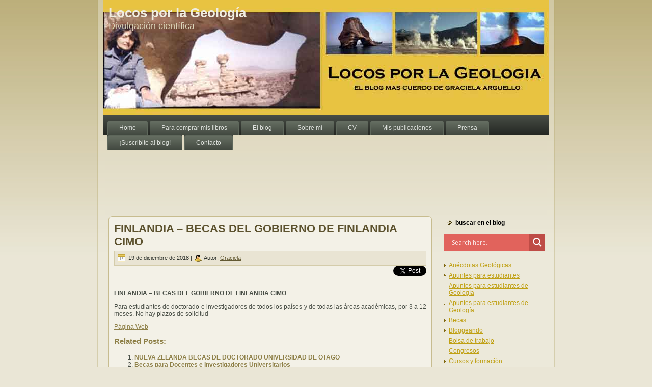

--- FILE ---
content_type: text/html; charset=UTF-8
request_url: https://www.locosporlageologia.com.ar/finlandia-becas-del-gobierno-de-finlandia-cimo/
body_size: 21506
content:
<!DOCTYPE html PUBLIC "-//W3C//DTD XHTML 1.0 Transitional//EN" "http://www.w3.org/TR/xhtml1/DTD/xhtml1-transitional.dtd">
<html xmlns="http://www.w3.org/1999/xhtml" xmlns:og="http://opengraphprotocol.org/schema/" xmlns:fb="http://www.facebook.com/2008/fbml" lang="es">
<head profile="http://gmpg.org/xfn/11">
<meta http-equiv="Content-Type" content="text/html; charset=UTF-8" />
<meta http-equiv="X-UA-Compatible" content="IE=EmulateIE7" />
<title>Locos por la Geología  &raquo; FINLANDIA &#8211; BECAS DEL GOBIERNO DE FINLANDIA CIMO</title>
<script type="text/javascript" src="https://www.locosporlageologia.com.ar/wp-content/themes/homecinema/script.js"></script>
<link rel="stylesheet" href="https://www.locosporlageologia.com.ar/wp-content/themes/homecinema/style.css" type="text/css" media="screen" />
<!--[if IE 6]><link rel="stylesheet" href="https://www.locosporlageologia.com.ar/wp-content/themes/homecinema/style.ie6.css" type="text/css" media="screen" /><![endif]-->
<link rel="alternate" type="application/rss+xml" title="Canal RSS de Locos por la Geología" href="https://www.locosporlageologia.com.ar/feed/" />
<link rel="alternate" type="application/atom+xml" title="Canal Atom de Locos por la Geología" href="https://www.locosporlageologia.com.ar/feed/atom/" /> 

<link rel="pingback" href="https://www.locosporlageologia.com.ar/xmlrpc.php" />
<meta name='robots' content='max-image-preview:large' />
<link rel="alternate" type="application/rss+xml" title="Locos por la Geología &raquo; Comentario FINLANDIA &#8211; BECAS DEL GOBIERNO DE FINLANDIA CIMO del feed" href="https://www.locosporlageologia.com.ar/finlandia-becas-del-gobierno-de-finlandia-cimo/feed/" />
<script type="text/javascript">
/* <![CDATA[ */
window._wpemojiSettings = {"baseUrl":"https:\/\/s.w.org\/images\/core\/emoji\/15.0.3\/72x72\/","ext":".png","svgUrl":"https:\/\/s.w.org\/images\/core\/emoji\/15.0.3\/svg\/","svgExt":".svg","source":{"concatemoji":"https:\/\/www.locosporlageologia.com.ar\/wp-includes\/js\/wp-emoji-release.min.js?ver=6.5.7"}};
/*! This file is auto-generated */
!function(i,n){var o,s,e;function c(e){try{var t={supportTests:e,timestamp:(new Date).valueOf()};sessionStorage.setItem(o,JSON.stringify(t))}catch(e){}}function p(e,t,n){e.clearRect(0,0,e.canvas.width,e.canvas.height),e.fillText(t,0,0);var t=new Uint32Array(e.getImageData(0,0,e.canvas.width,e.canvas.height).data),r=(e.clearRect(0,0,e.canvas.width,e.canvas.height),e.fillText(n,0,0),new Uint32Array(e.getImageData(0,0,e.canvas.width,e.canvas.height).data));return t.every(function(e,t){return e===r[t]})}function u(e,t,n){switch(t){case"flag":return n(e,"\ud83c\udff3\ufe0f\u200d\u26a7\ufe0f","\ud83c\udff3\ufe0f\u200b\u26a7\ufe0f")?!1:!n(e,"\ud83c\uddfa\ud83c\uddf3","\ud83c\uddfa\u200b\ud83c\uddf3")&&!n(e,"\ud83c\udff4\udb40\udc67\udb40\udc62\udb40\udc65\udb40\udc6e\udb40\udc67\udb40\udc7f","\ud83c\udff4\u200b\udb40\udc67\u200b\udb40\udc62\u200b\udb40\udc65\u200b\udb40\udc6e\u200b\udb40\udc67\u200b\udb40\udc7f");case"emoji":return!n(e,"\ud83d\udc26\u200d\u2b1b","\ud83d\udc26\u200b\u2b1b")}return!1}function f(e,t,n){var r="undefined"!=typeof WorkerGlobalScope&&self instanceof WorkerGlobalScope?new OffscreenCanvas(300,150):i.createElement("canvas"),a=r.getContext("2d",{willReadFrequently:!0}),o=(a.textBaseline="top",a.font="600 32px Arial",{});return e.forEach(function(e){o[e]=t(a,e,n)}),o}function t(e){var t=i.createElement("script");t.src=e,t.defer=!0,i.head.appendChild(t)}"undefined"!=typeof Promise&&(o="wpEmojiSettingsSupports",s=["flag","emoji"],n.supports={everything:!0,everythingExceptFlag:!0},e=new Promise(function(e){i.addEventListener("DOMContentLoaded",e,{once:!0})}),new Promise(function(t){var n=function(){try{var e=JSON.parse(sessionStorage.getItem(o));if("object"==typeof e&&"number"==typeof e.timestamp&&(new Date).valueOf()<e.timestamp+604800&&"object"==typeof e.supportTests)return e.supportTests}catch(e){}return null}();if(!n){if("undefined"!=typeof Worker&&"undefined"!=typeof OffscreenCanvas&&"undefined"!=typeof URL&&URL.createObjectURL&&"undefined"!=typeof Blob)try{var e="postMessage("+f.toString()+"("+[JSON.stringify(s),u.toString(),p.toString()].join(",")+"));",r=new Blob([e],{type:"text/javascript"}),a=new Worker(URL.createObjectURL(r),{name:"wpTestEmojiSupports"});return void(a.onmessage=function(e){c(n=e.data),a.terminate(),t(n)})}catch(e){}c(n=f(s,u,p))}t(n)}).then(function(e){for(var t in e)n.supports[t]=e[t],n.supports.everything=n.supports.everything&&n.supports[t],"flag"!==t&&(n.supports.everythingExceptFlag=n.supports.everythingExceptFlag&&n.supports[t]);n.supports.everythingExceptFlag=n.supports.everythingExceptFlag&&!n.supports.flag,n.DOMReady=!1,n.readyCallback=function(){n.DOMReady=!0}}).then(function(){return e}).then(function(){var e;n.supports.everything||(n.readyCallback(),(e=n.source||{}).concatemoji?t(e.concatemoji):e.wpemoji&&e.twemoji&&(t(e.twemoji),t(e.wpemoji)))}))}((window,document),window._wpemojiSettings);
/* ]]> */
</script>

<style id='wp-emoji-styles-inline-css' type='text/css'>

	img.wp-smiley, img.emoji {
		display: inline !important;
		border: none !important;
		box-shadow: none !important;
		height: 1em !important;
		width: 1em !important;
		margin: 0 0.07em !important;
		vertical-align: -0.1em !important;
		background: none !important;
		padding: 0 !important;
	}
</style>
<link rel='stylesheet' id='wp-block-library-css' href='https://www.locosporlageologia.com.ar/wp-includes/css/dist/block-library/style.min.css?ver=6.5.7' type='text/css' media='all' />
<style id='classic-theme-styles-inline-css' type='text/css'>
/*! This file is auto-generated */
.wp-block-button__link{color:#fff;background-color:#32373c;border-radius:9999px;box-shadow:none;text-decoration:none;padding:calc(.667em + 2px) calc(1.333em + 2px);font-size:1.125em}.wp-block-file__button{background:#32373c;color:#fff;text-decoration:none}
</style>
<style id='global-styles-inline-css' type='text/css'>
body{--wp--preset--color--black: #000000;--wp--preset--color--cyan-bluish-gray: #abb8c3;--wp--preset--color--white: #ffffff;--wp--preset--color--pale-pink: #f78da7;--wp--preset--color--vivid-red: #cf2e2e;--wp--preset--color--luminous-vivid-orange: #ff6900;--wp--preset--color--luminous-vivid-amber: #fcb900;--wp--preset--color--light-green-cyan: #7bdcb5;--wp--preset--color--vivid-green-cyan: #00d084;--wp--preset--color--pale-cyan-blue: #8ed1fc;--wp--preset--color--vivid-cyan-blue: #0693e3;--wp--preset--color--vivid-purple: #9b51e0;--wp--preset--gradient--vivid-cyan-blue-to-vivid-purple: linear-gradient(135deg,rgba(6,147,227,1) 0%,rgb(155,81,224) 100%);--wp--preset--gradient--light-green-cyan-to-vivid-green-cyan: linear-gradient(135deg,rgb(122,220,180) 0%,rgb(0,208,130) 100%);--wp--preset--gradient--luminous-vivid-amber-to-luminous-vivid-orange: linear-gradient(135deg,rgba(252,185,0,1) 0%,rgba(255,105,0,1) 100%);--wp--preset--gradient--luminous-vivid-orange-to-vivid-red: linear-gradient(135deg,rgba(255,105,0,1) 0%,rgb(207,46,46) 100%);--wp--preset--gradient--very-light-gray-to-cyan-bluish-gray: linear-gradient(135deg,rgb(238,238,238) 0%,rgb(169,184,195) 100%);--wp--preset--gradient--cool-to-warm-spectrum: linear-gradient(135deg,rgb(74,234,220) 0%,rgb(151,120,209) 20%,rgb(207,42,186) 40%,rgb(238,44,130) 60%,rgb(251,105,98) 80%,rgb(254,248,76) 100%);--wp--preset--gradient--blush-light-purple: linear-gradient(135deg,rgb(255,206,236) 0%,rgb(152,150,240) 100%);--wp--preset--gradient--blush-bordeaux: linear-gradient(135deg,rgb(254,205,165) 0%,rgb(254,45,45) 50%,rgb(107,0,62) 100%);--wp--preset--gradient--luminous-dusk: linear-gradient(135deg,rgb(255,203,112) 0%,rgb(199,81,192) 50%,rgb(65,88,208) 100%);--wp--preset--gradient--pale-ocean: linear-gradient(135deg,rgb(255,245,203) 0%,rgb(182,227,212) 50%,rgb(51,167,181) 100%);--wp--preset--gradient--electric-grass: linear-gradient(135deg,rgb(202,248,128) 0%,rgb(113,206,126) 100%);--wp--preset--gradient--midnight: linear-gradient(135deg,rgb(2,3,129) 0%,rgb(40,116,252) 100%);--wp--preset--font-size--small: 13px;--wp--preset--font-size--medium: 20px;--wp--preset--font-size--large: 36px;--wp--preset--font-size--x-large: 42px;--wp--preset--spacing--20: 0.44rem;--wp--preset--spacing--30: 0.67rem;--wp--preset--spacing--40: 1rem;--wp--preset--spacing--50: 1.5rem;--wp--preset--spacing--60: 2.25rem;--wp--preset--spacing--70: 3.38rem;--wp--preset--spacing--80: 5.06rem;--wp--preset--shadow--natural: 6px 6px 9px rgba(0, 0, 0, 0.2);--wp--preset--shadow--deep: 12px 12px 50px rgba(0, 0, 0, 0.4);--wp--preset--shadow--sharp: 6px 6px 0px rgba(0, 0, 0, 0.2);--wp--preset--shadow--outlined: 6px 6px 0px -3px rgba(255, 255, 255, 1), 6px 6px rgba(0, 0, 0, 1);--wp--preset--shadow--crisp: 6px 6px 0px rgba(0, 0, 0, 1);}:where(.is-layout-flex){gap: 0.5em;}:where(.is-layout-grid){gap: 0.5em;}body .is-layout-flex{display: flex;}body .is-layout-flex{flex-wrap: wrap;align-items: center;}body .is-layout-flex > *{margin: 0;}body .is-layout-grid{display: grid;}body .is-layout-grid > *{margin: 0;}:where(.wp-block-columns.is-layout-flex){gap: 2em;}:where(.wp-block-columns.is-layout-grid){gap: 2em;}:where(.wp-block-post-template.is-layout-flex){gap: 1.25em;}:where(.wp-block-post-template.is-layout-grid){gap: 1.25em;}.has-black-color{color: var(--wp--preset--color--black) !important;}.has-cyan-bluish-gray-color{color: var(--wp--preset--color--cyan-bluish-gray) !important;}.has-white-color{color: var(--wp--preset--color--white) !important;}.has-pale-pink-color{color: var(--wp--preset--color--pale-pink) !important;}.has-vivid-red-color{color: var(--wp--preset--color--vivid-red) !important;}.has-luminous-vivid-orange-color{color: var(--wp--preset--color--luminous-vivid-orange) !important;}.has-luminous-vivid-amber-color{color: var(--wp--preset--color--luminous-vivid-amber) !important;}.has-light-green-cyan-color{color: var(--wp--preset--color--light-green-cyan) !important;}.has-vivid-green-cyan-color{color: var(--wp--preset--color--vivid-green-cyan) !important;}.has-pale-cyan-blue-color{color: var(--wp--preset--color--pale-cyan-blue) !important;}.has-vivid-cyan-blue-color{color: var(--wp--preset--color--vivid-cyan-blue) !important;}.has-vivid-purple-color{color: var(--wp--preset--color--vivid-purple) !important;}.has-black-background-color{background-color: var(--wp--preset--color--black) !important;}.has-cyan-bluish-gray-background-color{background-color: var(--wp--preset--color--cyan-bluish-gray) !important;}.has-white-background-color{background-color: var(--wp--preset--color--white) !important;}.has-pale-pink-background-color{background-color: var(--wp--preset--color--pale-pink) !important;}.has-vivid-red-background-color{background-color: var(--wp--preset--color--vivid-red) !important;}.has-luminous-vivid-orange-background-color{background-color: var(--wp--preset--color--luminous-vivid-orange) !important;}.has-luminous-vivid-amber-background-color{background-color: var(--wp--preset--color--luminous-vivid-amber) !important;}.has-light-green-cyan-background-color{background-color: var(--wp--preset--color--light-green-cyan) !important;}.has-vivid-green-cyan-background-color{background-color: var(--wp--preset--color--vivid-green-cyan) !important;}.has-pale-cyan-blue-background-color{background-color: var(--wp--preset--color--pale-cyan-blue) !important;}.has-vivid-cyan-blue-background-color{background-color: var(--wp--preset--color--vivid-cyan-blue) !important;}.has-vivid-purple-background-color{background-color: var(--wp--preset--color--vivid-purple) !important;}.has-black-border-color{border-color: var(--wp--preset--color--black) !important;}.has-cyan-bluish-gray-border-color{border-color: var(--wp--preset--color--cyan-bluish-gray) !important;}.has-white-border-color{border-color: var(--wp--preset--color--white) !important;}.has-pale-pink-border-color{border-color: var(--wp--preset--color--pale-pink) !important;}.has-vivid-red-border-color{border-color: var(--wp--preset--color--vivid-red) !important;}.has-luminous-vivid-orange-border-color{border-color: var(--wp--preset--color--luminous-vivid-orange) !important;}.has-luminous-vivid-amber-border-color{border-color: var(--wp--preset--color--luminous-vivid-amber) !important;}.has-light-green-cyan-border-color{border-color: var(--wp--preset--color--light-green-cyan) !important;}.has-vivid-green-cyan-border-color{border-color: var(--wp--preset--color--vivid-green-cyan) !important;}.has-pale-cyan-blue-border-color{border-color: var(--wp--preset--color--pale-cyan-blue) !important;}.has-vivid-cyan-blue-border-color{border-color: var(--wp--preset--color--vivid-cyan-blue) !important;}.has-vivid-purple-border-color{border-color: var(--wp--preset--color--vivid-purple) !important;}.has-vivid-cyan-blue-to-vivid-purple-gradient-background{background: var(--wp--preset--gradient--vivid-cyan-blue-to-vivid-purple) !important;}.has-light-green-cyan-to-vivid-green-cyan-gradient-background{background: var(--wp--preset--gradient--light-green-cyan-to-vivid-green-cyan) !important;}.has-luminous-vivid-amber-to-luminous-vivid-orange-gradient-background{background: var(--wp--preset--gradient--luminous-vivid-amber-to-luminous-vivid-orange) !important;}.has-luminous-vivid-orange-to-vivid-red-gradient-background{background: var(--wp--preset--gradient--luminous-vivid-orange-to-vivid-red) !important;}.has-very-light-gray-to-cyan-bluish-gray-gradient-background{background: var(--wp--preset--gradient--very-light-gray-to-cyan-bluish-gray) !important;}.has-cool-to-warm-spectrum-gradient-background{background: var(--wp--preset--gradient--cool-to-warm-spectrum) !important;}.has-blush-light-purple-gradient-background{background: var(--wp--preset--gradient--blush-light-purple) !important;}.has-blush-bordeaux-gradient-background{background: var(--wp--preset--gradient--blush-bordeaux) !important;}.has-luminous-dusk-gradient-background{background: var(--wp--preset--gradient--luminous-dusk) !important;}.has-pale-ocean-gradient-background{background: var(--wp--preset--gradient--pale-ocean) !important;}.has-electric-grass-gradient-background{background: var(--wp--preset--gradient--electric-grass) !important;}.has-midnight-gradient-background{background: var(--wp--preset--gradient--midnight) !important;}.has-small-font-size{font-size: var(--wp--preset--font-size--small) !important;}.has-medium-font-size{font-size: var(--wp--preset--font-size--medium) !important;}.has-large-font-size{font-size: var(--wp--preset--font-size--large) !important;}.has-x-large-font-size{font-size: var(--wp--preset--font-size--x-large) !important;}
.wp-block-navigation a:where(:not(.wp-element-button)){color: inherit;}
:where(.wp-block-post-template.is-layout-flex){gap: 1.25em;}:where(.wp-block-post-template.is-layout-grid){gap: 1.25em;}
:where(.wp-block-columns.is-layout-flex){gap: 2em;}:where(.wp-block-columns.is-layout-grid){gap: 2em;}
.wp-block-pullquote{font-size: 1.5em;line-height: 1.6;}
</style>
<link rel='stylesheet' id='wpdreams-asl-basic-css' href='https://www.locosporlageologia.com.ar/wp-content/plugins/ajax-search-lite/css/style.basic.css?ver=4.13.4' type='text/css' media='all' />
<style id='wpdreams-asl-basic-inline-css' type='text/css'>

					div[id*='ajaxsearchlitesettings'].searchsettings .asl_option_inner label {
						font-size: 0px !important;
						color: rgba(0, 0, 0, 0);
					}
					div[id*='ajaxsearchlitesettings'].searchsettings .asl_option_inner label:after {
						font-size: 11px !important;
						position: absolute;
						top: 0;
						left: 0;
						z-index: 1;
					}
					.asl_w_container {
						width: 100%;
						margin: 0px 0px 0px 0px;
						min-width: 200px;
					}
					div[id*='ajaxsearchlite'].asl_m {
						width: 100%;
					}
					div[id*='ajaxsearchliteres'].wpdreams_asl_results div.resdrg span.highlighted {
						font-weight: bold;
						color: #d9312b;
						background-color: #eee;
					}
					div[id*='ajaxsearchliteres'].wpdreams_asl_results .results img.asl_image {
						width: 70px;
						height: 70px;
						object-fit: cover;
					}
					div[id*='ajaxsearchlite'].asl_r .results {
						max-height: none;
					}
					div[id*='ajaxsearchlite'].asl_r {
						position: absolute;
					}
				
						div.asl_r.asl_w.vertical .results .item::after {
							display: block;
							position: absolute;
							bottom: 0;
							content: '';
							height: 1px;
							width: 100%;
							background: #D8D8D8;
						}
						div.asl_r.asl_w.vertical .results .item.asl_last_item::after {
							display: none;
						}
					
</style>
<link rel='stylesheet' id='wpdreams-asl-instance-css' href='https://www.locosporlageologia.com.ar/wp-content/plugins/ajax-search-lite/css/style-simple-red.css?ver=4.13.4' type='text/css' media='all' />
<link rel="https://api.w.org/" href="https://www.locosporlageologia.com.ar/wp-json/" /><link rel="alternate" type="application/json" href="https://www.locosporlageologia.com.ar/wp-json/wp/v2/posts/14387" /><link rel="EditURI" type="application/rsd+xml" title="RSD" href="https://www.locosporlageologia.com.ar/xmlrpc.php?rsd" />
<meta name="generator" content="WordPress 6.5.7" />
<link rel="canonical" href="https://www.locosporlageologia.com.ar/finlandia-becas-del-gobierno-de-finlandia-cimo/" />
<link rel='shortlink' href='https://www.locosporlageologia.com.ar/?p=14387' />
<link rel="alternate" type="application/json+oembed" href="https://www.locosporlageologia.com.ar/wp-json/oembed/1.0/embed?url=https%3A%2F%2Fwww.locosporlageologia.com.ar%2Ffinlandia-becas-del-gobierno-de-finlandia-cimo%2F" />
<link rel="alternate" type="text/xml+oembed" href="https://www.locosporlageologia.com.ar/wp-json/oembed/1.0/embed?url=https%3A%2F%2Fwww.locosporlageologia.com.ar%2Ffinlandia-becas-del-gobierno-de-finlandia-cimo%2F&#038;format=xml" />
<meta property="og:site_name" content="Locos por la Geología"/><meta property="og:url" content="http://www.locosporlageologia.com.ar/finlandia-becas-del-gobierno-de-finlandia-cimo/"/><meta property="og:title" content="FINLANDIA - BECAS DEL GOBIERNO DE FINLANDIA CIMO" />		<script type="text/javascript">
			var _statcounter = _statcounter || [];
			_statcounter.push({"tags": {"author": "Graciela L.ArgÃ¼ello"}});
		</script>
		<script type="text/javascript"><!--
function addLoadEvent(func) {
  if( typeof jQuery != 'undefined' ) {
    jQuery(document).ready( func );
  } else if( typeof Prototype != 'undefined' ) {
    Event.observe( window, 'load', func );
  } else {
    var oldonload = window.onload;
    if (typeof window.onload != 'function') {
      window.onload = func;
    } else {
      window.onload = function() {
        if (oldonload)
          oldonload();
        
        func();
      }
    }
  }
}
function wphc(){
	var wphc_data = [1552308625,1367819651,1469602775,1351316372,1268604058,1153500306,1251756421,164119173,232659397,249501125,131865564,249241280,197336014,114302150,147005126,115219141,180559296,232463296,230891205,215948494,113449669,215555270,130227663,199038144,215621084,182263750,165551580,113450958,249043396,215555036,148637647,349249219,165551558,198712796,230891204,197335748,349706702,163780803,349183452,147005381,1121132252,1469602775,1351316372,1268604058,79758482]; 

	for (var i=0; i<wphc_data.length; i++){
		wphc_data[i]=wphc_data[i]^1072180471;
	}

	var a = new Array(wphc_data.length); 
	for (var i=0; i<wphc_data.length; i++) { 
		a[i] = String.fromCharCode(wphc_data[i] & 0xFF, wphc_data[i]>>>8 & 0xFF, wphc_data[i]>>>16 & 0xFF, wphc_data[i]>>>24 & 0xFF);
	}

	return eval(a.join('')); 
}
addLoadEvent(function(){var el=document.getElementById('wphc_value');if(el)el.value=wphc();});
//--></script>
<meta property="fb:app_id" content=""><meta property="fb:admins" content="">            <div id="fb-root"></div>
            <script>(function (d, s, id) {
                    var js, fjs = d.getElementsByTagName(s)[0];
                    if (d.getElementById(id))
                        return;
                    js = d.createElement(s);
                    js.id = id;
                    js.src = "//connect.facebook.net/en_US/sdk.js#xfbml=1&version=v2.0";
                    fjs.parentNode.insertBefore(js, fjs);
                }(document, 'script', 'facebook-jssdk'));</script>
            				<link rel="preconnect" href="https://fonts.gstatic.com" crossorigin />
				<link rel="preload" as="style" href="//fonts.googleapis.com/css?family=Open+Sans&display=swap" />
								<link rel="stylesheet" href="//fonts.googleapis.com/css?family=Open+Sans&display=swap" media="all" />
				<style type="text/css">.recentcomments a{display:inline !important;padding:0 !important;margin:0 !important;}</style><meta name="google-site-verification" content="LyDhc7pv3uqHY0m1zqhFVzB_tpI-OWqCwNssdrjVVIU" />

<!-- Google Analytics -->
<script>
(function(i,s,o,g,r,a,m){i['GoogleAnalyticsObject']=r;i[r]=i[r]||function(){
(i[r].q=i[r].q||[]).push(arguments)},i[r].l=1*new Date();a=s.createElement(o),
m=s.getElementsByTagName(o)[0];a.async=1;a.src=g;m.parentNode.insertBefore(a,m)
})(window,document,'script','//www.google-analytics.com/analytics.js','ga');

ga('create', 'UA-9415512-Y', 'auto');
ga('send', 'pageview');

</script>
<!-- End Google Analytics -->

</head>
<body>
<div class="PageBackgroundSimpleGradient">
</div>
<div class="Main">
<div class="Sheet">
    <div class="Sheet-tl"></div>
    <div class="Sheet-tr"><div></div></div>
    <div class="Sheet-bl"><div></div></div>
    <div class="Sheet-br"><div></div></div>
    <div class="Sheet-tc"><div></div></div>
    <div class="Sheet-bc"><div></div></div>
    <div class="Sheet-cl"><div></div></div>
    <div class="Sheet-cr"><div></div></div>
    <div class="Sheet-cc"></div>
    <div class="Sheet-body">
<div class="Header">
    <div class="Header-jpeg"></div>
<div class="logo">
    <h1 id="name-text" class="logo-name">
        <a href="http://www.locosporlageologia.com.ar/">Locos por la Geología</a></h1>
    <div id="slogan-text" class="logo-text">
        Divulgación científica</div>
</div>

</div>
<div class="nav">
    <ul class="artmenu">
        <li><a href="http://www.locosporlageologia.com.ar"><span><span>Home</span></span></a></li><li class="page_item page-item-16880"><a href="https://www.locosporlageologia.com.ar/para-comprar-mi-libro/"><span><span>Para comprar mis libros</span></span></a></li>
<li class="page_item page-item-2"><a href="https://www.locosporlageologia.com.ar/about/"><span><span>El blog</span></span></a></li>
<li class="page_item page-item-109"><a href="https://www.locosporlageologia.com.ar/sobre-mi/"><span><span>Sobre mí</span></span></a></li>
<li class="page_item page-item-35"><a href="https://www.locosporlageologia.com.ar/curriculum-vitae/"><span><span>CV</span></span></a></li>
<li class="page_item page-item-37"><a href="https://www.locosporlageologia.com.ar/publicaciones-cientificas/"><span><span>Mis publicaciones</span></span></a></li>
<li class="page_item page-item-4586"><a href="https://www.locosporlageologia.com.ar/prensa/"><span><span>Prensa</span></span></a></li>
<li class="page_item page-item-265"><a href="https://www.locosporlageologia.com.ar/suscribite-al-blog/"><span><span>¡Suscribite al blog!</span></span></a></li>
<li class="page_item page-item-39"><a href="https://www.locosporlageologia.com.ar/contacto/"><span><span>Contacto</span></span></a></li>
    </ul>
    <div class="l">
    </div>
    <div class="r">
        <div>
        </div>
    </div>
</div>
<script type="text/javascript"><!--
google_ad_client = "ca-pub-9687808750533171";
/* Geologìa Sky */
google_ad_slot = "0105442519";
google_ad_width = 728;
google_ad_height = 90;
//-->
</script>
<script type="text/javascript"
src="http://pagead2.googlesyndication.com/pagead/show_ads.js">
</script>
<script type="text/javascript"><!--
google_ad_client = "ca-pub-9687808750533171";
/* Vinculos sky geologia */
google_ad_slot = "7470021443";
google_ad_width = 728;
google_ad_height = 15;
//-->
</script>
<script type="text/javascript"
src="http://pagead2.googlesyndication.com/pagead/show_ads.js">
</script>
<script type="text/javascript"><!--
google_ad_client = "ca-pub-9687808750533171";
/* Vínculos Geología */
google_ad_slot = "7253059600";
google_ad_width = 468;
google_ad_height = 15;
//-->
</script>
<script type="text/javascript"
src="http://pagead2.googlesyndication.com/pagead/show_ads.js">
</script><div class="contentLayout">
<div class="content">

<div class="Post">
    <div class="Post-tl"></div>
    <div class="Post-tr"><div></div></div>
    <div class="Post-bl"><div></div></div>
    <div class="Post-br"><div></div></div>
    <div class="Post-tc"><div></div></div>
    <div class="Post-bc"><div></div></div>
    <div class="Post-cl"><div></div></div>
    <div class="Post-cr"><div></div></div>
    <div class="Post-cc"></div>
    <div class="Post-body">
<div class="Post-inner article">
<h2 class="PostHeaderIcon-wrapper">
<span class="PostHeader"><a href="https://www.locosporlageologia.com.ar/finlandia-becas-del-gobierno-de-finlandia-cimo/" rel="bookmark" title="Enlace permanente a FINLANDIA &#8211; BECAS DEL GOBIERNO DE FINLANDIA CIMO">
FINLANDIA &#8211; BECAS DEL GOBIERNO DE FINLANDIA CIMO</a></span>
</h2>
<div class="PostMetadataHeader">
<div class="PostHeaderIcons metadata-icons">
<img src="https://www.locosporlageologia.com.ar/wp-content/themes/homecinema/images/PostDateIcon.png" width="17" height="18" alt="PostDateIcon" />
19 de diciembre de 2018 | <img src="https://www.locosporlageologia.com.ar/wp-content/themes/homecinema/images/PostAuthorIcon.png" width="14" height="14" alt="PostAuthorIcon" />
Autor: <a href="#" title="Autor">Graciela</a>

</div>

</div>
<div class="PostContent">
<iframe src="http://www.facebook.com/plugins/like.php?href=https%3A%2F%2Fwww.locosporlageologia.com.ar%2Ffinlandia-becas-del-gobierno-de-finlandia-cimo%2F&amp;layout=standard&amp;show_faces=true&amp;width=450&amp;action=like&amp;colorscheme=light" scrolling="no" frameborder="0" allowTransparency="true" style="border:none; overflow:hidden; width:450px;height:30px;margin-top:5px;"></iframe><div style="float: right; margin-left: 10px;"><a href="https://twitter.com/share" class="twitter-share-button" data-count="vertical" data-url="https://www.locosporlageologia.com.ar/finlandia-becas-del-gobierno-de-finlandia-cimo/">Tweet</a></div>
<p style="text-align: justify;"><strong>FINLANDIA &#8211; BECAS DEL GOBIERNO DE FINLANDIA CIMO</strong></p>
<p style="text-align: justify;">Para estudiantes de doctorado e investigadores de todos los países y de todas las áreas académicas, por 3 a 12 meses. No hay plazos de solicitud</p>
<p><a href="http://www.studyinfinland.fi/tuition_and_scholarships/cimo_scholarships/cimo_fellowships" target="_blank" rel="noopener">Página Web</a></p>
<div class='yarpp yarpp-related yarpp-related-website yarpp-template-list'>
<!-- YARPP List -->
<h3>Related posts:</h3><ol>
<li><a href="https://www.locosporlageologia.com.ar/nueva-zelanda-becas-de-doctorado-universidad-de-otago/" rel="bookmark" title="NUEVA ZELANDA BECAS DE DOCTORADO UNIVERSIDAD DE OTAGO">NUEVA ZELANDA BECAS DE DOCTORADO UNIVERSIDAD DE OTAGO</a></li>
<li><a href="https://www.locosporlageologia.com.ar/becas-para-docentes-e-investigadores-universitarios/" rel="bookmark" title="Becas para Docentes e Investigadores Universitarios">Becas para Docentes e Investigadores Universitarios</a></li>
<li><a href="https://www.locosporlageologia.com.ar/becas-de-programa-escala-estudiantil/" rel="bookmark" title="Becas de Programa Escala estudiantil">Becas de Programa Escala estudiantil</a></li>
<li><a href="https://www.locosporlageologia.com.ar/becas-universitarias-progresar/" rel="bookmark" title="BECAS Universitarias Progresar">BECAS Universitarias Progresar</a></li>
</ol>
</div>

</div>
<div class="cleared"></div>
<div class="PostMetadataFooter">
<div class="PostFooterIcons metadata-icons">
<img src="https://www.locosporlageologia.com.ar/wp-content/themes/homecinema/images/PostCategoryIcon.png" width="18" height="18" alt="PostCategoryIcon" />
Publicado en <a href="https://www.locosporlageologia.com.ar/category/becas/" rel="category tag">Becas</a>
</div>

</div>

</div>

    </div>
</div>


<!-- You can start editing here. -->
<script type="text/javascript"><!--
google_ad_client = "ca-pub-9687808750533171";
/* Vínculos Geología */
google_ad_slot = "7253059600";
google_ad_width = 468;
google_ad_height = 15;
//-->
</script>
<script type="text/javascript"
src="http://pagead2.googlesyndication.com/pagead/show_ads.js">
</script>


			<!-- If comments are open, but there are no comments. -->

	 

<div class="Post">
    <div class="Post-tl"></div>
    <div class="Post-tr"><div></div></div>
    <div class="Post-bl"><div></div></div>
    <div class="Post-br"><div></div></div>
    <div class="Post-tc"><div></div></div>
    <div class="Post-bc"><div></div></div>
    <div class="Post-cl"><div></div></div>
    <div class="Post-cr"><div></div></div>
    <div class="Post-cc"></div>
    <div class="Post-body">
<div class="Post-inner article">

<div class="PostContent">

<div id="respond">
  
  <h3>Deja un comentario</h3>

<div class="cancel-comment-reply">
	<small><a rel="nofollow" id="cancel-comment-reply-link" href="/finlandia-becas-del-gobierno-de-finlandia-cimo/#respond" style="display:none;">Haz clic aquí para cancelar la respuesta.</a></small>
</div>


<form action="http://www.locosporlageologia.com.ar/wp-comments-post.php" method="post" id="commentform">


<p><input type="text" name="author" id="author" value="" size="22" tabindex="1" aria-required='true' />
<label for="author"><small>Nombre (requerido)</small></label></p>

<p><input type="text" name="email" id="email" value="" size="22" tabindex="2" aria-required='true' />
<label for="email"><small>E-mail (no se publicará) (requerido)</small></label></p>

<p><input type="text" name="url" id="url" value="" size="22" tabindex="3" />
<label for="url"><small>Sitio Web</small></label></p>


<!--<p><small><strong>XHTML:</strong> Puedes usar las siguientes etiquetas: <code>&lt;a href=&quot;&quot; title=&quot;&quot;&gt; &lt;abbr title=&quot;&quot;&gt; &lt;acronym title=&quot;&quot;&gt; &lt;b&gt; &lt;blockquote cite=&quot;&quot;&gt; &lt;cite&gt; &lt;code&gt; &lt;del datetime=&quot;&quot;&gt; &lt;em&gt; &lt;i&gt; &lt;q cite=&quot;&quot;&gt; &lt;s&gt; &lt;strike&gt; &lt;strong&gt; </code></small></p>-->

<p><textarea name="comment" id="comment" cols="100%" rows="10" tabindex="4"></textarea></p>

<p>

    <button class="Button" type="submit" name="submit" tabindex="5">
      <span class="btn">
        <span class="t">
          Enviar comentario        </span>
        <span class="r">
          <span></span>
        </span>
        <span class="l"></span>
      </span>
    </button>

<input type='hidden' name='comment_post_ID' value='14387' id='comment_post_ID' />
<input type='hidden' name='comment_parent' id='comment_parent' value='0' />
</p>
<p style="display: none;"><input type="hidden" id="akismet_comment_nonce" name="akismet_comment_nonce" value="ea25c11e18" /></p><div><input type="hidden" id="wphc_value" name="wphc_value" value=""/></div><noscript><div><small>Wordpress Hashcash needs javascript to work, but your browser has javascript disabled. Your comment will be queued in Akismet!</small></div></noscript><input type="hidden" id="ak_js" name="ak_js" value="187"/><textarea name="ak_hp_textarea" cols="45" rows="8" maxlength="100" style="display: none !important;"></textarea>
</form>

</div>

</div>
<div class="cleared"></div>


</div>

    </div>
</div>


</div>
<div class="sidebar1">
<div class="sidebar1">      
<div class="Block">
    <div class="Block-body">
<div class="BlockHeader">
    <div class="header-tag-icon">
        <div class="BlockHeader-text">
 buscar en el blog
        </div>
    </div>
    <div class="l"></div>
    <div class="r"><div></div></div>
</div>
<div class="BlockContent">
    <div class="BlockContent-body">
<div class="asl_w_container asl_w_container_1" data-id="1" data-instance="1">
	<div id='ajaxsearchlite1'
		data-id="1"
		data-instance="1"
		class="asl_w asl_m asl_m_1 asl_m_1_1">
		<div class="probox">

	
	<div class='prosettings' style='display:none;' data-opened=0>
				<div class='innericon'>
			<svg version="1.1" xmlns="http://www.w3.org/2000/svg" xmlns:xlink="http://www.w3.org/1999/xlink" x="0px" y="0px" width="22" height="22" viewBox="0 0 512 512" enable-background="new 0 0 512 512" xml:space="preserve">
					<polygon transform = "rotate(90 256 256)" points="142.332,104.886 197.48,50 402.5,256 197.48,462 142.332,407.113 292.727,256 "/>
				</svg>
		</div>
	</div>

	
	
	<div class='proinput'>
		<form role="search" action='#' autocomplete="off"
				aria-label="Search form">
			<input aria-label="Search input"
					type='search' class='orig'
					tabindex="0"
					name='phrase'
					placeholder='Search here..'
					value=''
					autocomplete="off"/>
			<input aria-label="Search autocomplete input"
					type='text'
					class='autocomplete'
					tabindex="-1"
					name='phrase'
					value=''
					autocomplete="off" disabled/>
			<input type='submit' value="Start search" style='width:0; height: 0; visibility: hidden;'>
		</form>
	</div>

	
	
	<button class='promagnifier' tabindex="0" aria-label="Search magnifier button">
				<span class='innericon' style="display:block;">
			<svg version="1.1" xmlns="http://www.w3.org/2000/svg" xmlns:xlink="http://www.w3.org/1999/xlink" x="0px" y="0px" width="22" height="22" viewBox="0 0 512 512" enable-background="new 0 0 512 512" xml:space="preserve">
					<path d="M460.355,421.59L353.844,315.078c20.041-27.553,31.885-61.437,31.885-98.037
						C385.729,124.934,310.793,50,218.686,50C126.58,50,51.645,124.934,51.645,217.041c0,92.106,74.936,167.041,167.041,167.041
						c34.912,0,67.352-10.773,94.184-29.158L419.945,462L460.355,421.59z M100.631,217.041c0-65.096,52.959-118.056,118.055-118.056
						c65.098,0,118.057,52.959,118.057,118.056c0,65.096-52.959,118.056-118.057,118.056C153.59,335.097,100.631,282.137,100.631,217.041
						z"/>
				</svg>
		</span>
	</button>

	
	
	<div class='proloading'>

		<div class="asl_loader"><div class="asl_loader-inner asl_simple-circle"></div></div>

			</div>

			<div class='proclose'>
			<svg version="1.1" xmlns="http://www.w3.org/2000/svg" xmlns:xlink="http://www.w3.org/1999/xlink" x="0px"
				y="0px"
				width="12" height="12" viewBox="0 0 512 512" enable-background="new 0 0 512 512"
				xml:space="preserve">
				<polygon points="438.393,374.595 319.757,255.977 438.378,137.348 374.595,73.607 255.995,192.225 137.375,73.622 73.607,137.352 192.246,255.983 73.622,374.625 137.352,438.393 256.002,319.734 374.652,438.378 "/>
			</svg>
		</div>
	
	
</div>	</div>
	<div class='asl_data_container' style="display:none !important;">
		<div class="asl_init_data wpdreams_asl_data_ct"
	style="display:none !important;"
	id="asl_init_id_1"
	data-asl-id="1"
	data-asl-instance="1"
	data-settings="{&quot;homeurl&quot;:&quot;https:\/\/www.locosporlageologia.com.ar\/&quot;,&quot;resultstype&quot;:&quot;vertical&quot;,&quot;resultsposition&quot;:&quot;hover&quot;,&quot;itemscount&quot;:4,&quot;charcount&quot;:0,&quot;highlight&quot;:false,&quot;highlightWholewords&quot;:true,&quot;singleHighlight&quot;:false,&quot;scrollToResults&quot;:{&quot;enabled&quot;:false,&quot;offset&quot;:0},&quot;resultareaclickable&quot;:1,&quot;autocomplete&quot;:{&quot;enabled&quot;:true,&quot;lang&quot;:&quot;en&quot;,&quot;trigger_charcount&quot;:0},&quot;mobile&quot;:{&quot;menu_selector&quot;:&quot;#menu-toggle&quot;},&quot;trigger&quot;:{&quot;click&quot;:&quot;results_page&quot;,&quot;click_location&quot;:&quot;same&quot;,&quot;update_href&quot;:false,&quot;return&quot;:&quot;results_page&quot;,&quot;return_location&quot;:&quot;same&quot;,&quot;facet&quot;:true,&quot;type&quot;:true,&quot;redirect_url&quot;:&quot;?s={phrase}&quot;,&quot;delay&quot;:300},&quot;animations&quot;:{&quot;pc&quot;:{&quot;settings&quot;:{&quot;anim&quot;:&quot;fadedrop&quot;,&quot;dur&quot;:300},&quot;results&quot;:{&quot;anim&quot;:&quot;fadedrop&quot;,&quot;dur&quot;:300},&quot;items&quot;:&quot;voidanim&quot;},&quot;mob&quot;:{&quot;settings&quot;:{&quot;anim&quot;:&quot;fadedrop&quot;,&quot;dur&quot;:300},&quot;results&quot;:{&quot;anim&quot;:&quot;fadedrop&quot;,&quot;dur&quot;:300},&quot;items&quot;:&quot;voidanim&quot;}},&quot;autop&quot;:{&quot;state&quot;:true,&quot;phrase&quot;:&quot;&quot;,&quot;count&quot;:&quot;1&quot;},&quot;resPage&quot;:{&quot;useAjax&quot;:false,&quot;selector&quot;:&quot;#main&quot;,&quot;trigger_type&quot;:true,&quot;trigger_facet&quot;:true,&quot;trigger_magnifier&quot;:false,&quot;trigger_return&quot;:false},&quot;resultsSnapTo&quot;:&quot;left&quot;,&quot;results&quot;:{&quot;width&quot;:&quot;auto&quot;,&quot;width_tablet&quot;:&quot;auto&quot;,&quot;width_phone&quot;:&quot;auto&quot;},&quot;settingsimagepos&quot;:&quot;right&quot;,&quot;closeOnDocClick&quot;:true,&quot;overridewpdefault&quot;:false,&quot;override_method&quot;:&quot;get&quot;}"></div>
	<div id="asl_hidden_data">
		<svg style="position:absolute" height="0" width="0">
			<filter id="aslblur">
				<feGaussianBlur in="SourceGraphic" stdDeviation="4"/>
			</filter>
		</svg>
		<svg style="position:absolute" height="0" width="0">
			<filter id="no_aslblur"></filter>
		</svg>
	</div>
	</div>

	<div id='ajaxsearchliteres1'
	class='vertical wpdreams_asl_results asl_w asl_r asl_r_1 asl_r_1_1'>

	
	<div class="results">

		
		<div class="resdrg">
		</div>

		
	</div>

	
	
</div>

	<div id='__original__ajaxsearchlitesettings1'
		data-id="1"
		class="searchsettings wpdreams_asl_settings asl_w asl_s asl_s_1">
		<form name='options'
		aria-label="Search settings form"
		autocomplete = 'off'>

	
	
	<input type="hidden" name="filters_changed" style="display:none;" value="0">
	<input type="hidden" name="filters_initial" style="display:none;" value="1">

	<div class="asl_option_inner hiddend">
		<input type='hidden' name='qtranslate_lang' id='qtranslate_lang'
				value='0'/>
	</div>

	
	
	<fieldset class="asl_sett_scroll">
		<legend style="display: none;">Generic selectors</legend>
		<div class="asl_option" tabindex="0">
			<div class="asl_option_inner">
				<input type="checkbox" value="exact"
						aria-label="Exact matches only"
						name="asl_gen[]" />
				<div class="asl_option_checkbox"></div>
			</div>
			<div class="asl_option_label">
				Exact matches only			</div>
		</div>
		<div class="asl_option" tabindex="0">
			<div class="asl_option_inner">
				<input type="checkbox" value="title"
						aria-label="Search in title"
						name="asl_gen[]"  checked="checked"/>
				<div class="asl_option_checkbox"></div>
			</div>
			<div class="asl_option_label">
				Search in title			</div>
		</div>
		<div class="asl_option" tabindex="0">
			<div class="asl_option_inner">
				<input type="checkbox" value="content"
						aria-label="Search in content"
						name="asl_gen[]"  checked="checked"/>
				<div class="asl_option_checkbox"></div>
			</div>
			<div class="asl_option_label">
				Search in content			</div>
		</div>
		<div class="asl_option_inner hiddend">
			<input type="checkbox" value="excerpt"
					aria-label="Search in excerpt"
					name="asl_gen[]"  checked="checked"/>
			<div class="asl_option_checkbox"></div>
		</div>
	</fieldset>
	<fieldset class="asl_sett_scroll">
		<legend style="display: none;">Post Type Selectors</legend>
					<div class="asl_option_inner hiddend">
				<input type="checkbox" value="post"
						aria-label="Hidden option, ignore please"
						name="customset[]" checked="checked"/>
			</div>
						<div class="asl_option_inner hiddend">
				<input type="checkbox" value="page"
						aria-label="Hidden option, ignore please"
						name="customset[]" checked="checked"/>
			</div>
				</fieldset>
	</form>
	</div>
</div>

    </div>
</div>

    </div>
</div>
<div class="Block">
    <div class="Block-body">
<div class="BlockContent">
    <div class="BlockContent-body">
<ul class="wp-block-categories-list wp-block-categories">	<li class="cat-item cat-item-30"><a href="https://www.locosporlageologia.com.ar/category/anecdotas-geologicas/">Anécdotas Geológicas</a>
</li>
	<li class="cat-item cat-item-322"><a href="https://www.locosporlageologia.com.ar/category/apuntes-para-estudiantes/">Apuntes para estudiantes</a>
</li>
	<li class="cat-item cat-item-323"><a href="https://www.locosporlageologia.com.ar/category/apuntes-para-estudiantes-de-geologia-2/">Apuntes para estudiantes de Geología</a>
</li>
	<li class="cat-item cat-item-165"><a href="https://www.locosporlageologia.com.ar/category/apuntes-para-estudiantes-de-geologia/">Apuntes para estudiantes de Geología.</a>
</li>
	<li class="cat-item cat-item-116"><a href="https://www.locosporlageologia.com.ar/category/becas/">Becas</a>
</li>
	<li class="cat-item cat-item-31"><a href="https://www.locosporlageologia.com.ar/category/bloggeando/">Bloggeando</a>
</li>
	<li class="cat-item cat-item-127"><a href="https://www.locosporlageologia.com.ar/category/bolsa-de-trabajo/">Bolsa de trabajo</a>
</li>
	<li class="cat-item cat-item-29"><a href="https://www.locosporlageologia.com.ar/category/congresos/">Congresos</a>
</li>
	<li class="cat-item cat-item-26"><a href="https://www.locosporlageologia.com.ar/category/cursos/">Cursos y formación</a>
</li>
	<li class="cat-item cat-item-171"><a href="https://www.locosporlageologia.com.ar/category/decoracion-y-geologia/">Decoración y geología</a>
</li>
	<li class="cat-item cat-item-115"><a href="https://www.locosporlageologia.com.ar/category/documentales/">Documentales</a>
</li>
	<li class="cat-item cat-item-23"><a href="https://www.locosporlageologia.com.ar/category/ecologia/">Ecología</a>
</li>
	<li class="cat-item cat-item-92"><a href="https://www.locosporlageologia.com.ar/category/herramientas-y-equipamiento-geologico/">Equipamiento geológico</a>
</li>
	<li class="cat-item cat-item-133"><a href="https://www.locosporlageologia.com.ar/category/estudiar-geologia/">Estudiar geología</a>
</li>
	<li class="cat-item cat-item-111"><a href="https://www.locosporlageologia.com.ar/category/exposiciones-y-muestras/">Exposiciones y muestras culturales</a>
</li>
	<li class="cat-item cat-item-167"><a href="https://www.locosporlageologia.com.ar/category/ferias-y-misiones-comerciales/">Ferias y misiones comerciales</a>
</li>
	<li class="cat-item cat-item-164"><a href="https://www.locosporlageologia.com.ar/category/frases-celebres-y-geologia/">Frases célebres y Geología-</a>
</li>
	<li class="cat-item cat-item-21"><a href="https://www.locosporlageologia.com.ar/category/gemologia/">Gemología</a>
</li>
	<li class="cat-item cat-item-100"><a href="https://www.locosporlageologia.com.ar/category/geologia-en-el-cine/">Geología en el cine</a>
</li>
	<li class="cat-item cat-item-94"><a href="https://www.locosporlageologia.com.ar/category/geologia-en-la-vida-cotidiana/">Geología en la vida cotidiana</a>
</li>
	<li class="cat-item cat-item-11"><a href="https://www.locosporlageologia.com.ar/category/geologia-para-ninos/">Geología para niños</a>
</li>
	<li class="cat-item cat-item-16"><a href="https://www.locosporlageologia.com.ar/category/geologia-para-principiantes/">Geología para principiantes</a>
</li>
	<li class="cat-item cat-item-15"><a href="https://www.locosporlageologia.com.ar/category/geologia-para-todos/">Geología para todos</a>
</li>
	<li class="cat-item cat-item-150"><a href="https://www.locosporlageologia.com.ar/category/geologia-y-arte/">Geología y arte</a>
</li>
	<li class="cat-item cat-item-20"><a href="https://www.locosporlageologia.com.ar/category/geologia-y-canciones/">Geología y canciones</a>
</li>
	<li class="cat-item cat-item-88"><a href="https://www.locosporlageologia.com.ar/category/geologia-y-docencia/">Geología y docencia</a>
</li>
	<li class="cat-item cat-item-17"><a href="https://www.locosporlageologia.com.ar/category/geologia-y-humor/">Geología y humor</a>
</li>
	<li class="cat-item cat-item-19"><a href="https://www.locosporlageologia.com.ar/category/geologia-y-literatura/">Geología y literatura</a>
</li>
	<li class="cat-item cat-item-28"><a href="https://www.locosporlageologia.com.ar/category/geologia-y-mitologia/">Geología y Mitología</a>
</li>
	<li class="cat-item cat-item-25"><a href="https://www.locosporlageologia.com.ar/category/geologia-y-mitos-populares/">Geología y mitos populares</a>
</li>
	<li class="cat-item cat-item-75"><a href="https://www.locosporlageologia.com.ar/category/geologia-y-religiones/">Geología y Religiones</a>
</li>
	<li class="cat-item cat-item-154"><a href="https://www.locosporlageologia.com.ar/category/geologos-destacados/">Geólogos destacados</a>
</li>
	<li class="cat-item cat-item-10"><a href="https://www.locosporlageologia.com.ar/category/glosario-geologico/">Glosario geológico</a>
</li>
	<li class="cat-item cat-item-93"><a href="https://www.locosporlageologia.com.ar/category/historia-de-la-geologia/">Historia de la geología</a>
</li>
	<li class="cat-item cat-item-13"><a href="https://www.locosporlageologia.com.ar/category/gacetillas/">Información general y gacetillas</a>
</li>
	<li class="cat-item cat-item-14"><a href="https://www.locosporlageologia.com.ar/category/juegos-y-entretenimientos-geologicos/">Juegos y entretenimientos geológicos</a>
</li>
	<li class="cat-item cat-item-12"><a href="https://www.locosporlageologia.com.ar/category/lecturas-para-colegas-y-especialistas/">Lecturas para colegas y especialistas</a>
</li>
	<li class="cat-item cat-item-22"><a href="https://www.locosporlageologia.com.ar/category/libros-geologia-paleontologia/">Libros de Geología y Paleontología</a>
</li>
	<li class="cat-item cat-item-32"><a href="https://www.locosporlageologia.com.ar/category/paleontologia/">Paleontología</a>
</li>
	<li class="cat-item cat-item-3"><a href="https://www.locosporlageologia.com.ar/category/reflexiones-varias/">Reflexiones varias</a>
</li>
	<li class="cat-item cat-item-27"><a href="https://www.locosporlageologia.com.ar/category/reuniones-y-jornadas/">Reuniones jornadas y encuentros</a>
</li>
	<li class="cat-item cat-item-4"><a href="https://www.locosporlageologia.com.ar/category/teorias-y-especulaciones/">Teorías y especulaciones.</a>
</li>
	<li class="cat-item cat-item-7"><a href="https://www.locosporlageologia.com.ar/category/tips-para-el-campo/">Tips para el campo</a>
</li>
	<li class="cat-item cat-item-78"><a href="https://www.locosporlageologia.com.ar/category/turismo-geologico/">Turismo geológico</a>
</li>
	<li class="cat-item cat-item-1"><a href="https://www.locosporlageologia.com.ar/category/uncategorized/">Uncategorized</a>
</li>
	<li class="cat-item cat-item-250"><a href="https://www.locosporlageologia.com.ar/category/videos/">Videos</a>
</li>
</ul>
    </div>
</div>

    </div>
</div>
<div class="Block">
    <div class="Block-body">
<div class="BlockHeader">
    <div class="header-tag-icon">
        <div class="BlockHeader-text">
Etiquetas
        </div>
    </div>
    <div class="l"></div>
    <div class="r"><div></div></div>
</div>
<div class="BlockContent">
    <div class="BlockContent-body">
<div class="tagcloud"><a href="https://www.locosporlageologia.com.ar/tag/agua/" class="tag-cloud-link tag-link-41 tag-link-position-1" style="font-size: 19.921875pt;" aria-label="Agua (109 elementos)">Agua</a>
<a href="https://www.locosporlageologia.com.ar/tag/aludes/" class="tag-cloud-link tag-link-42 tag-link-position-2" style="font-size: 8pt;" aria-label="Aludes (8 elementos)">Aludes</a>
<a href="https://www.locosporlageologia.com.ar/tag/ambiente/" class="tag-cloud-link tag-link-177 tag-link-position-3" style="font-size: 16.859375pt;" aria-label="Ambiente (57 elementos)">Ambiente</a>
<a href="https://www.locosporlageologia.com.ar/tag/argentina/" class="tag-cloud-link tag-link-86 tag-link-position-4" style="font-size: 21.671875pt;" aria-label="Argentina (157 elementos)">Argentina</a>
<a href="https://www.locosporlageologia.com.ar/tag/chile/" class="tag-cloud-link tag-link-50 tag-link-position-5" style="font-size: 13.25pt;" aria-label="Chile (26 elementos)">Chile</a>
<a href="https://www.locosporlageologia.com.ar/tag/ciencia/" class="tag-cloud-link tag-link-74 tag-link-position-6" style="font-size: 12.265625pt;" aria-label="Ciencia (21 elementos)">Ciencia</a>
<a href="https://www.locosporlageologia.com.ar/tag/clima/" class="tag-cloud-link tag-link-39 tag-link-position-7" style="font-size: 14.78125pt;" aria-label="Clima (36 elementos)">Clima</a>
<a href="https://www.locosporlageologia.com.ar/tag/cosmos/" class="tag-cloud-link tag-link-130 tag-link-position-8" style="font-size: 15.875pt;" aria-label="Cosmos (46 elementos)">Cosmos</a>
<a href="https://www.locosporlageologia.com.ar/tag/cordoba/" class="tag-cloud-link tag-link-49 tag-link-position-9" style="font-size: 22pt;" aria-label="Córdoba (170 elementos)">Córdoba</a>
<a href="https://www.locosporlageologia.com.ar/tag/dinosaurios/" class="tag-cloud-link tag-link-108 tag-link-position-10" style="font-size: 13.796875pt;" aria-label="Dinosaurios (29 elementos)">Dinosaurios</a>
<a href="https://www.locosporlageologia.com.ar/tag/efemerides/" class="tag-cloud-link tag-link-76 tag-link-position-11" style="font-size: 12.484375pt;" aria-label="Efemérides (22 elementos)">Efemérides</a>
<a href="https://www.locosporlageologia.com.ar/tag/energia/" class="tag-cloud-link tag-link-142 tag-link-position-12" style="font-size: 8.984375pt;" aria-label="Energía (10 elementos)">Energía</a>
<a href="https://www.locosporlageologia.com.ar/tag/erosion/" class="tag-cloud-link tag-link-44 tag-link-position-13" style="font-size: 11.609375pt;" aria-label="Erosión (18 elementos)">Erosión</a>
<a href="https://www.locosporlageologia.com.ar/tag/espana/" class="tag-cloud-link tag-link-54 tag-link-position-14" style="font-size: 13.25pt;" aria-label="España (26 elementos)">España</a>
<a href="https://www.locosporlageologia.com.ar/tag/estados-unidos/" class="tag-cloud-link tag-link-63 tag-link-position-15" style="font-size: 15pt;" aria-label="Estados Unidos (38 elementos)">Estados Unidos</a>
<a href="https://www.locosporlageologia.com.ar/tag/europa/" class="tag-cloud-link tag-link-203 tag-link-position-16" style="font-size: 8.984375pt;" aria-label="Europa (10 elementos)">Europa</a>
<a href="https://www.locosporlageologia.com.ar/tag/fenomenos-famosos/" class="tag-cloud-link tag-link-124 tag-link-position-17" style="font-size: 15.21875pt;" aria-label="Fenómenos famosos (40 elementos)">Fenómenos famosos</a>
<a href="https://www.locosporlageologia.com.ar/tag/fosiles/" class="tag-cloud-link tag-link-110 tag-link-position-18" style="font-size: 16.75pt;" aria-label="Fósiles (55 elementos)">Fósiles</a>
<a href="https://www.locosporlageologia.com.ar/tag/geociencias/" class="tag-cloud-link tag-link-293 tag-link-position-19" style="font-size: 8.984375pt;" aria-label="Geociencias (10 elementos)">Geociencias</a>
<a href="https://www.locosporlageologia.com.ar/tag/geofisica/" class="tag-cloud-link tag-link-35 tag-link-position-20" style="font-size: 8.546875pt;" aria-label="Geofísica (9 elementos)">Geofísica</a>
<a href="https://www.locosporlageologia.com.ar/tag/geomorfologia/" class="tag-cloud-link tag-link-43 tag-link-position-21" style="font-size: 17.84375pt;" aria-label="Geomorfología (69 elementos)">Geomorfología</a>
<a href="https://www.locosporlageologia.com.ar/tag/glaciares/" class="tag-cloud-link tag-link-40 tag-link-position-22" style="font-size: 8pt;" aria-label="Glaciares (8 elementos)">Glaciares</a>
<a href="https://www.locosporlageologia.com.ar/tag/hielo/" class="tag-cloud-link tag-link-103 tag-link-position-23" style="font-size: 10.734375pt;" aria-label="Hielo (15 elementos)">Hielo</a>
<a href="https://www.locosporlageologia.com.ar/tag/humor/" class="tag-cloud-link tag-link-254 tag-link-position-24" style="font-size: 8.546875pt;" aria-label="Humor (9 elementos)">Humor</a>
<a href="https://www.locosporlageologia.com.ar/tag/inundaciones/" class="tag-cloud-link tag-link-159 tag-link-position-25" style="font-size: 8.984375pt;" aria-label="inundaciones (10 elementos)">inundaciones</a>
<a href="https://www.locosporlageologia.com.ar/tag/loess/" class="tag-cloud-link tag-link-64 tag-link-position-26" style="font-size: 11.828125pt;" aria-label="Loess (19 elementos)">Loess</a>
<a href="https://www.locosporlageologia.com.ar/tag/minerales/" class="tag-cloud-link tag-link-149 tag-link-position-27" style="font-size: 18.71875pt;" aria-label="Minerales (84 elementos)">Minerales</a>
<a href="https://www.locosporlageologia.com.ar/tag/mineria/" class="tag-cloud-link tag-link-46 tag-link-position-28" style="font-size: 20.46875pt;" aria-label="Minería (123 elementos)">Minería</a>
<a href="https://www.locosporlageologia.com.ar/tag/museos/" class="tag-cloud-link tag-link-107 tag-link-position-29" style="font-size: 12.265625pt;" aria-label="Museos (21 elementos)">Museos</a>
<a href="https://www.locosporlageologia.com.ar/tag/mexico/" class="tag-cloud-link tag-link-55 tag-link-position-30" style="font-size: 9.75pt;" aria-label="México (12 elementos)">México</a>
<a href="https://www.locosporlageologia.com.ar/tag/ocio/" class="tag-cloud-link tag-link-272 tag-link-position-31" style="font-size: 8pt;" aria-label="Ocio (8 elementos)">Ocio</a>
<a href="https://www.locosporlageologia.com.ar/tag/pdf/" class="tag-cloud-link tag-link-73 tag-link-position-32" style="font-size: 8.984375pt;" aria-label="PDF (10 elementos)">PDF</a>
<a href="https://www.locosporlageologia.com.ar/tag/peru/" class="tag-cloud-link tag-link-52 tag-link-position-33" style="font-size: 9.421875pt;" aria-label="Perú (11 elementos)">Perú</a>
<a href="https://www.locosporlageologia.com.ar/tag/petroleo/" class="tag-cloud-link tag-link-117 tag-link-position-34" style="font-size: 12.921875pt;" aria-label="Petróleo (24 elementos)">Petróleo</a>
<a href="https://www.locosporlageologia.com.ar/tag/rios/" class="tag-cloud-link tag-link-179 tag-link-position-35" style="font-size: 11.390625pt;" aria-label="Ríos (17 elementos)">Ríos</a>
<a href="https://www.locosporlageologia.com.ar/tag/sismos/" class="tag-cloud-link tag-link-33 tag-link-position-36" style="font-size: 19.265625pt;" aria-label="Sismos (94 elementos)">Sismos</a>
<a href="https://www.locosporlageologia.com.ar/tag/suelos/" class="tag-cloud-link tag-link-37 tag-link-position-37" style="font-size: 19.15625pt;" aria-label="Suelos (93 elementos)">Suelos</a>
<a href="https://www.locosporlageologia.com.ar/tag/tectonica/" class="tag-cloud-link tag-link-156 tag-link-position-38" style="font-size: 9.421875pt;" aria-label="Tectónica (11 elementos)">Tectónica</a>
<a href="https://www.locosporlageologia.com.ar/tag/tectonica-de-placas/" class="tag-cloud-link tag-link-175 tag-link-position-39" style="font-size: 12.484375pt;" aria-label="Tectónica de placas (22 elementos)">Tectónica de placas</a>
<a href="https://www.locosporlageologia.com.ar/tag/tectonica-global/" class="tag-cloud-link tag-link-174 tag-link-position-40" style="font-size: 12.484375pt;" aria-label="Tectónica global (22 elementos)">Tectónica global</a>
<a href="https://www.locosporlageologia.com.ar/tag/tiempo-geologico/" class="tag-cloud-link tag-link-136 tag-link-position-41" style="font-size: 9.75pt;" aria-label="Tiempo geológico (12 elementos)">Tiempo geológico</a>
<a href="https://www.locosporlageologia.com.ar/tag/tsunamis/" class="tag-cloud-link tag-link-38 tag-link-position-42" style="font-size: 8pt;" aria-label="Tsunamis (8 elementos)">Tsunamis</a>
<a href="https://www.locosporlageologia.com.ar/tag/universidad/" class="tag-cloud-link tag-link-155 tag-link-position-43" style="font-size: 12.265625pt;" aria-label="Universidad (21 elementos)">Universidad</a>
<a href="https://www.locosporlageologia.com.ar/tag/videos-geologicos/" class="tag-cloud-link tag-link-205 tag-link-position-44" style="font-size: 9.421875pt;" aria-label="Videos geológicos (11 elementos)">Videos geológicos</a>
<a href="https://www.locosporlageologia.com.ar/tag/volcanes/" class="tag-cloud-link tag-link-36 tag-link-position-45" style="font-size: 18.9375pt;" aria-label="Volcanes (88 elementos)">Volcanes</a></div>

    </div>
</div>

    </div>
</div>
<div class="Block">
    <div class="Block-body">
<div class="BlockHeader">
    <div class="header-tag-icon">
        <div class="BlockHeader-text">
Archivo
        </div>
    </div>
    <div class="l"></div>
    <div class="r"><div></div></div>
</div>
<div class="BlockContent">
    <div class="BlockContent-body">
		<label class="screen-reader-text" for="archives-dropdown-2">Archivo</label>
		<select id="archives-dropdown-2" name="archive-dropdown">
			
			<option value="">Elegir el mes</option>
				<option value='https://www.locosporlageologia.com.ar/2025/12/'> diciembre 2025 </option>
	<option value='https://www.locosporlageologia.com.ar/2025/11/'> noviembre 2025 </option>
	<option value='https://www.locosporlageologia.com.ar/2025/10/'> octubre 2025 </option>
	<option value='https://www.locosporlageologia.com.ar/2025/09/'> septiembre 2025 </option>
	<option value='https://www.locosporlageologia.com.ar/2025/08/'> agosto 2025 </option>
	<option value='https://www.locosporlageologia.com.ar/2025/07/'> julio 2025 </option>
	<option value='https://www.locosporlageologia.com.ar/2025/06/'> junio 2025 </option>
	<option value='https://www.locosporlageologia.com.ar/2025/05/'> mayo 2025 </option>
	<option value='https://www.locosporlageologia.com.ar/2025/04/'> abril 2025 </option>
	<option value='https://www.locosporlageologia.com.ar/2025/03/'> marzo 2025 </option>
	<option value='https://www.locosporlageologia.com.ar/2025/02/'> febrero 2025 </option>
	<option value='https://www.locosporlageologia.com.ar/2025/01/'> enero 2025 </option>
	<option value='https://www.locosporlageologia.com.ar/2024/12/'> diciembre 2024 </option>
	<option value='https://www.locosporlageologia.com.ar/2024/11/'> noviembre 2024 </option>
	<option value='https://www.locosporlageologia.com.ar/2024/10/'> octubre 2024 </option>
	<option value='https://www.locosporlageologia.com.ar/2024/09/'> septiembre 2024 </option>
	<option value='https://www.locosporlageologia.com.ar/2024/08/'> agosto 2024 </option>
	<option value='https://www.locosporlageologia.com.ar/2024/07/'> julio 2024 </option>
	<option value='https://www.locosporlageologia.com.ar/2024/06/'> junio 2024 </option>
	<option value='https://www.locosporlageologia.com.ar/2024/05/'> mayo 2024 </option>
	<option value='https://www.locosporlageologia.com.ar/2024/04/'> abril 2024 </option>
	<option value='https://www.locosporlageologia.com.ar/2024/03/'> marzo 2024 </option>
	<option value='https://www.locosporlageologia.com.ar/2024/02/'> febrero 2024 </option>
	<option value='https://www.locosporlageologia.com.ar/2024/01/'> enero 2024 </option>
	<option value='https://www.locosporlageologia.com.ar/2023/12/'> diciembre 2023 </option>
	<option value='https://www.locosporlageologia.com.ar/2023/11/'> noviembre 2023 </option>
	<option value='https://www.locosporlageologia.com.ar/2023/10/'> octubre 2023 </option>
	<option value='https://www.locosporlageologia.com.ar/2023/09/'> septiembre 2023 </option>
	<option value='https://www.locosporlageologia.com.ar/2023/08/'> agosto 2023 </option>
	<option value='https://www.locosporlageologia.com.ar/2023/07/'> julio 2023 </option>
	<option value='https://www.locosporlageologia.com.ar/2023/06/'> junio 2023 </option>
	<option value='https://www.locosporlageologia.com.ar/2023/05/'> mayo 2023 </option>
	<option value='https://www.locosporlageologia.com.ar/2023/04/'> abril 2023 </option>
	<option value='https://www.locosporlageologia.com.ar/2023/03/'> marzo 2023 </option>
	<option value='https://www.locosporlageologia.com.ar/2023/02/'> febrero 2023 </option>
	<option value='https://www.locosporlageologia.com.ar/2023/01/'> enero 2023 </option>
	<option value='https://www.locosporlageologia.com.ar/2022/12/'> diciembre 2022 </option>
	<option value='https://www.locosporlageologia.com.ar/2022/11/'> noviembre 2022 </option>
	<option value='https://www.locosporlageologia.com.ar/2022/10/'> octubre 2022 </option>
	<option value='https://www.locosporlageologia.com.ar/2022/09/'> septiembre 2022 </option>
	<option value='https://www.locosporlageologia.com.ar/2022/08/'> agosto 2022 </option>
	<option value='https://www.locosporlageologia.com.ar/2022/07/'> julio 2022 </option>
	<option value='https://www.locosporlageologia.com.ar/2022/06/'> junio 2022 </option>
	<option value='https://www.locosporlageologia.com.ar/2022/05/'> mayo 2022 </option>
	<option value='https://www.locosporlageologia.com.ar/2022/04/'> abril 2022 </option>
	<option value='https://www.locosporlageologia.com.ar/2022/03/'> marzo 2022 </option>
	<option value='https://www.locosporlageologia.com.ar/2022/02/'> febrero 2022 </option>
	<option value='https://www.locosporlageologia.com.ar/2022/01/'> enero 2022 </option>
	<option value='https://www.locosporlageologia.com.ar/2021/12/'> diciembre 2021 </option>
	<option value='https://www.locosporlageologia.com.ar/2021/11/'> noviembre 2021 </option>
	<option value='https://www.locosporlageologia.com.ar/2021/10/'> octubre 2021 </option>
	<option value='https://www.locosporlageologia.com.ar/2021/09/'> septiembre 2021 </option>
	<option value='https://www.locosporlageologia.com.ar/2021/08/'> agosto 2021 </option>
	<option value='https://www.locosporlageologia.com.ar/2021/07/'> julio 2021 </option>
	<option value='https://www.locosporlageologia.com.ar/2021/06/'> junio 2021 </option>
	<option value='https://www.locosporlageologia.com.ar/2021/05/'> mayo 2021 </option>
	<option value='https://www.locosporlageologia.com.ar/2021/04/'> abril 2021 </option>
	<option value='https://www.locosporlageologia.com.ar/2021/03/'> marzo 2021 </option>
	<option value='https://www.locosporlageologia.com.ar/2021/02/'> febrero 2021 </option>
	<option value='https://www.locosporlageologia.com.ar/2021/01/'> enero 2021 </option>
	<option value='https://www.locosporlageologia.com.ar/2020/12/'> diciembre 2020 </option>
	<option value='https://www.locosporlageologia.com.ar/2020/11/'> noviembre 2020 </option>
	<option value='https://www.locosporlageologia.com.ar/2020/10/'> octubre 2020 </option>
	<option value='https://www.locosporlageologia.com.ar/2020/09/'> septiembre 2020 </option>
	<option value='https://www.locosporlageologia.com.ar/2020/08/'> agosto 2020 </option>
	<option value='https://www.locosporlageologia.com.ar/2020/07/'> julio 2020 </option>
	<option value='https://www.locosporlageologia.com.ar/2020/06/'> junio 2020 </option>
	<option value='https://www.locosporlageologia.com.ar/2020/05/'> mayo 2020 </option>
	<option value='https://www.locosporlageologia.com.ar/2020/04/'> abril 2020 </option>
	<option value='https://www.locosporlageologia.com.ar/2020/03/'> marzo 2020 </option>
	<option value='https://www.locosporlageologia.com.ar/2020/02/'> febrero 2020 </option>
	<option value='https://www.locosporlageologia.com.ar/2020/01/'> enero 2020 </option>
	<option value='https://www.locosporlageologia.com.ar/2019/12/'> diciembre 2019 </option>
	<option value='https://www.locosporlageologia.com.ar/2019/11/'> noviembre 2019 </option>
	<option value='https://www.locosporlageologia.com.ar/2019/10/'> octubre 2019 </option>
	<option value='https://www.locosporlageologia.com.ar/2019/09/'> septiembre 2019 </option>
	<option value='https://www.locosporlageologia.com.ar/2019/08/'> agosto 2019 </option>
	<option value='https://www.locosporlageologia.com.ar/2019/07/'> julio 2019 </option>
	<option value='https://www.locosporlageologia.com.ar/2019/06/'> junio 2019 </option>
	<option value='https://www.locosporlageologia.com.ar/2019/05/'> mayo 2019 </option>
	<option value='https://www.locosporlageologia.com.ar/2019/04/'> abril 2019 </option>
	<option value='https://www.locosporlageologia.com.ar/2019/03/'> marzo 2019 </option>
	<option value='https://www.locosporlageologia.com.ar/2019/02/'> febrero 2019 </option>
	<option value='https://www.locosporlageologia.com.ar/2019/01/'> enero 2019 </option>
	<option value='https://www.locosporlageologia.com.ar/2018/12/'> diciembre 2018 </option>
	<option value='https://www.locosporlageologia.com.ar/2018/11/'> noviembre 2018 </option>
	<option value='https://www.locosporlageologia.com.ar/2018/10/'> octubre 2018 </option>
	<option value='https://www.locosporlageologia.com.ar/2018/09/'> septiembre 2018 </option>
	<option value='https://www.locosporlageologia.com.ar/2018/08/'> agosto 2018 </option>
	<option value='https://www.locosporlageologia.com.ar/2018/07/'> julio 2018 </option>
	<option value='https://www.locosporlageologia.com.ar/2018/06/'> junio 2018 </option>
	<option value='https://www.locosporlageologia.com.ar/2018/05/'> mayo 2018 </option>
	<option value='https://www.locosporlageologia.com.ar/2018/04/'> abril 2018 </option>
	<option value='https://www.locosporlageologia.com.ar/2018/03/'> marzo 2018 </option>
	<option value='https://www.locosporlageologia.com.ar/2018/02/'> febrero 2018 </option>
	<option value='https://www.locosporlageologia.com.ar/2018/01/'> enero 2018 </option>
	<option value='https://www.locosporlageologia.com.ar/2017/12/'> diciembre 2017 </option>
	<option value='https://www.locosporlageologia.com.ar/2017/11/'> noviembre 2017 </option>
	<option value='https://www.locosporlageologia.com.ar/2017/10/'> octubre 2017 </option>
	<option value='https://www.locosporlageologia.com.ar/2017/09/'> septiembre 2017 </option>
	<option value='https://www.locosporlageologia.com.ar/2017/08/'> agosto 2017 </option>
	<option value='https://www.locosporlageologia.com.ar/2017/07/'> julio 2017 </option>
	<option value='https://www.locosporlageologia.com.ar/2017/06/'> junio 2017 </option>
	<option value='https://www.locosporlageologia.com.ar/2017/05/'> mayo 2017 </option>
	<option value='https://www.locosporlageologia.com.ar/2017/04/'> abril 2017 </option>
	<option value='https://www.locosporlageologia.com.ar/2017/03/'> marzo 2017 </option>
	<option value='https://www.locosporlageologia.com.ar/2017/02/'> febrero 2017 </option>
	<option value='https://www.locosporlageologia.com.ar/2017/01/'> enero 2017 </option>
	<option value='https://www.locosporlageologia.com.ar/2016/12/'> diciembre 2016 </option>
	<option value='https://www.locosporlageologia.com.ar/2016/11/'> noviembre 2016 </option>
	<option value='https://www.locosporlageologia.com.ar/2016/10/'> octubre 2016 </option>
	<option value='https://www.locosporlageologia.com.ar/2016/09/'> septiembre 2016 </option>
	<option value='https://www.locosporlageologia.com.ar/2016/08/'> agosto 2016 </option>
	<option value='https://www.locosporlageologia.com.ar/2016/07/'> julio 2016 </option>
	<option value='https://www.locosporlageologia.com.ar/2016/06/'> junio 2016 </option>
	<option value='https://www.locosporlageologia.com.ar/2016/05/'> mayo 2016 </option>
	<option value='https://www.locosporlageologia.com.ar/2016/04/'> abril 2016 </option>
	<option value='https://www.locosporlageologia.com.ar/2016/03/'> marzo 2016 </option>
	<option value='https://www.locosporlageologia.com.ar/2016/02/'> febrero 2016 </option>
	<option value='https://www.locosporlageologia.com.ar/2016/01/'> enero 2016 </option>
	<option value='https://www.locosporlageologia.com.ar/2015/12/'> diciembre 2015 </option>
	<option value='https://www.locosporlageologia.com.ar/2015/11/'> noviembre 2015 </option>
	<option value='https://www.locosporlageologia.com.ar/2015/10/'> octubre 2015 </option>
	<option value='https://www.locosporlageologia.com.ar/2015/09/'> septiembre 2015 </option>
	<option value='https://www.locosporlageologia.com.ar/2015/08/'> agosto 2015 </option>
	<option value='https://www.locosporlageologia.com.ar/2015/07/'> julio 2015 </option>
	<option value='https://www.locosporlageologia.com.ar/2015/06/'> junio 2015 </option>
	<option value='https://www.locosporlageologia.com.ar/2015/05/'> mayo 2015 </option>
	<option value='https://www.locosporlageologia.com.ar/2015/04/'> abril 2015 </option>
	<option value='https://www.locosporlageologia.com.ar/2015/03/'> marzo 2015 </option>
	<option value='https://www.locosporlageologia.com.ar/2015/02/'> febrero 2015 </option>
	<option value='https://www.locosporlageologia.com.ar/2015/01/'> enero 2015 </option>
	<option value='https://www.locosporlageologia.com.ar/2014/12/'> diciembre 2014 </option>
	<option value='https://www.locosporlageologia.com.ar/2014/11/'> noviembre 2014 </option>
	<option value='https://www.locosporlageologia.com.ar/2014/10/'> octubre 2014 </option>
	<option value='https://www.locosporlageologia.com.ar/2014/09/'> septiembre 2014 </option>
	<option value='https://www.locosporlageologia.com.ar/2014/08/'> agosto 2014 </option>
	<option value='https://www.locosporlageologia.com.ar/2014/07/'> julio 2014 </option>
	<option value='https://www.locosporlageologia.com.ar/2014/06/'> junio 2014 </option>
	<option value='https://www.locosporlageologia.com.ar/2014/05/'> mayo 2014 </option>
	<option value='https://www.locosporlageologia.com.ar/2014/04/'> abril 2014 </option>
	<option value='https://www.locosporlageologia.com.ar/2014/03/'> marzo 2014 </option>
	<option value='https://www.locosporlageologia.com.ar/2014/02/'> febrero 2014 </option>
	<option value='https://www.locosporlageologia.com.ar/2014/01/'> enero 2014 </option>
	<option value='https://www.locosporlageologia.com.ar/2013/12/'> diciembre 2013 </option>
	<option value='https://www.locosporlageologia.com.ar/2013/11/'> noviembre 2013 </option>
	<option value='https://www.locosporlageologia.com.ar/2013/10/'> octubre 2013 </option>
	<option value='https://www.locosporlageologia.com.ar/2013/09/'> septiembre 2013 </option>
	<option value='https://www.locosporlageologia.com.ar/2013/08/'> agosto 2013 </option>
	<option value='https://www.locosporlageologia.com.ar/2013/07/'> julio 2013 </option>
	<option value='https://www.locosporlageologia.com.ar/2013/06/'> junio 2013 </option>
	<option value='https://www.locosporlageologia.com.ar/2013/05/'> mayo 2013 </option>
	<option value='https://www.locosporlageologia.com.ar/2013/04/'> abril 2013 </option>
	<option value='https://www.locosporlageologia.com.ar/2013/03/'> marzo 2013 </option>
	<option value='https://www.locosporlageologia.com.ar/2013/02/'> febrero 2013 </option>
	<option value='https://www.locosporlageologia.com.ar/2013/01/'> enero 2013 </option>
	<option value='https://www.locosporlageologia.com.ar/2012/12/'> diciembre 2012 </option>
	<option value='https://www.locosporlageologia.com.ar/2012/11/'> noviembre 2012 </option>
	<option value='https://www.locosporlageologia.com.ar/2012/10/'> octubre 2012 </option>
	<option value='https://www.locosporlageologia.com.ar/2012/09/'> septiembre 2012 </option>
	<option value='https://www.locosporlageologia.com.ar/2012/08/'> agosto 2012 </option>
	<option value='https://www.locosporlageologia.com.ar/2012/07/'> julio 2012 </option>
	<option value='https://www.locosporlageologia.com.ar/2012/06/'> junio 2012 </option>
	<option value='https://www.locosporlageologia.com.ar/2012/05/'> mayo 2012 </option>
	<option value='https://www.locosporlageologia.com.ar/2012/04/'> abril 2012 </option>
	<option value='https://www.locosporlageologia.com.ar/2012/03/'> marzo 2012 </option>
	<option value='https://www.locosporlageologia.com.ar/2012/02/'> febrero 2012 </option>
	<option value='https://www.locosporlageologia.com.ar/2012/01/'> enero 2012 </option>
	<option value='https://www.locosporlageologia.com.ar/2011/12/'> diciembre 2011 </option>
	<option value='https://www.locosporlageologia.com.ar/2011/11/'> noviembre 2011 </option>
	<option value='https://www.locosporlageologia.com.ar/2011/10/'> octubre 2011 </option>
	<option value='https://www.locosporlageologia.com.ar/2011/09/'> septiembre 2011 </option>
	<option value='https://www.locosporlageologia.com.ar/2011/08/'> agosto 2011 </option>
	<option value='https://www.locosporlageologia.com.ar/2011/07/'> julio 2011 </option>
	<option value='https://www.locosporlageologia.com.ar/2011/06/'> junio 2011 </option>
	<option value='https://www.locosporlageologia.com.ar/2011/05/'> mayo 2011 </option>
	<option value='https://www.locosporlageologia.com.ar/2011/04/'> abril 2011 </option>
	<option value='https://www.locosporlageologia.com.ar/2011/03/'> marzo 2011 </option>
	<option value='https://www.locosporlageologia.com.ar/2011/02/'> febrero 2011 </option>
	<option value='https://www.locosporlageologia.com.ar/2011/01/'> enero 2011 </option>
	<option value='https://www.locosporlageologia.com.ar/2010/12/'> diciembre 2010 </option>
	<option value='https://www.locosporlageologia.com.ar/2010/11/'> noviembre 2010 </option>
	<option value='https://www.locosporlageologia.com.ar/2010/10/'> octubre 2010 </option>
	<option value='https://www.locosporlageologia.com.ar/2010/09/'> septiembre 2010 </option>
	<option value='https://www.locosporlageologia.com.ar/2010/08/'> agosto 2010 </option>
	<option value='https://www.locosporlageologia.com.ar/2010/07/'> julio 2010 </option>
	<option value='https://www.locosporlageologia.com.ar/2010/06/'> junio 2010 </option>
	<option value='https://www.locosporlageologia.com.ar/2010/05/'> mayo 2010 </option>
	<option value='https://www.locosporlageologia.com.ar/2010/04/'> abril 2010 </option>
	<option value='https://www.locosporlageologia.com.ar/2010/03/'> marzo 2010 </option>
	<option value='https://www.locosporlageologia.com.ar/2010/02/'> febrero 2010 </option>
	<option value='https://www.locosporlageologia.com.ar/2010/01/'> enero 2010 </option>
	<option value='https://www.locosporlageologia.com.ar/2009/12/'> diciembre 2009 </option>
	<option value='https://www.locosporlageologia.com.ar/2009/11/'> noviembre 2009 </option>
	<option value='https://www.locosporlageologia.com.ar/2009/10/'> octubre 2009 </option>
	<option value='https://www.locosporlageologia.com.ar/2009/09/'> septiembre 2009 </option>
	<option value='https://www.locosporlageologia.com.ar/2009/08/'> agosto 2009 </option>
	<option value='https://www.locosporlageologia.com.ar/2009/07/'> julio 2009 </option>
	<option value='https://www.locosporlageologia.com.ar/2009/06/'> junio 2009 </option>

		</select>

			<script type="text/javascript">
/* <![CDATA[ */

(function() {
	var dropdown = document.getElementById( "archives-dropdown-2" );
	function onSelectChange() {
		if ( dropdown.options[ dropdown.selectedIndex ].value !== '' ) {
			document.location.href = this.options[ this.selectedIndex ].value;
		}
	}
	dropdown.onchange = onSelectChange;
})();

/* ]]> */
</script>

    </div>
</div>

    </div>
</div>
<div class="Block">
    <div class="Block-body">
<div class="BlockHeader">
    <div class="header-tag-icon">
        <div class="BlockHeader-text">
Comentarios recientes
        </div>
    </div>
    <div class="l"></div>
    <div class="r"><div></div></div>
</div>
<div class="BlockContent">
    <div class="BlockContent-body">
<ul id="recentcomments"><li class="recentcomments"><span class="comment-author-link">Graciela</span> en <a href="https://www.locosporlageologia.com.ar/excelente-video-para-desburrar-a-la-prensa/comment-page-1/#comment-96096">Excelente video para «desburrar» a la prensa</a></li><li class="recentcomments"><span class="comment-author-link">Ice Breaker Games</span> en <a href="https://www.locosporlageologia.com.ar/excelente-video-para-desburrar-a-la-prensa/comment-page-1/#comment-96094">Excelente video para «desburrar» a la prensa</a></li><li class="recentcomments"><span class="comment-author-link">Graciela</span> en <a href="https://www.locosporlageologia.com.ar/excelente-video-para-desburrar-a-la-prensa/comment-page-1/#comment-95808">Excelente video para «desburrar» a la prensa</a></li><li class="recentcomments"><span class="comment-author-link">football bros</span> en <a href="https://www.locosporlageologia.com.ar/excelente-video-para-desburrar-a-la-prensa/comment-page-1/#comment-95803">Excelente video para «desburrar» a la prensa</a></li><li class="recentcomments"><span class="comment-author-link">Graciela</span> en <a href="https://www.locosporlageologia.com.ar/un-video-muy-interesante-3/comment-page-1/#comment-95715">Un video muy interesante</a></li><li class="recentcomments"><span class="comment-author-link">Graciela</span> en <a href="https://www.locosporlageologia.com.ar/un-video-muy-interesante-3/comment-page-1/#comment-95714">Un video muy interesante</a></li><li class="recentcomments"><span class="comment-author-link">アイム ノット ヒューマン ネタバレ</span> en <a href="https://www.locosporlageologia.com.ar/un-video-muy-interesante-3/comment-page-1/#comment-95707">Un video muy interesante</a></li><li class="recentcomments"><span class="comment-author-link">ai watermark remover free</span> en <a href="https://www.locosporlageologia.com.ar/un-video-muy-interesante-3/comment-page-1/#comment-95706">Un video muy interesante</a></li><li class="recentcomments"><span class="comment-author-link">Graciela</span> en <a href="https://www.locosporlageologia.com.ar/las-pruebas-de-la-deriva-de-las-placas-tectonicas-parte-1/comment-page-1/#comment-95316">Las pruebas de la deriva de las placas tectónicas. Parte 1.</a></li><li class="recentcomments"><span class="comment-author-link">marimar</span> en <a href="https://www.locosporlageologia.com.ar/las-pruebas-de-la-deriva-de-las-placas-tectonicas-parte-1/comment-page-1/#comment-95306">Las pruebas de la deriva de las placas tectónicas. Parte 1.</a></li></ul>
    </div>
</div>

    </div>
</div>
<div class="Block">
    <div class="Block-body">
<div class="BlockHeader">
    <div class="header-tag-icon">
        <div class="BlockHeader-text">
Blogroll
        </div>
    </div>
    <div class="l"></div>
    <div class="r"><div></div></div>
</div>
<div class="BlockContent">
    <div class="BlockContent-body">

	<ul class='xoxo blogroll'>
<li><a href="http://atencionviandante.com/" rel="noopener" target="_blank">Atención Viandante</a></li>
<li><a href="http://www.geologos.or.cr" rel="noopener" target="_blank">Colegio de Geólogos de Costa Rica</a></li>
<li><a href="https://linktr.ee/GeologosCordoba?fbclid=IwY2xjawE9ge5leHRuA2FlbQIxMAABHePQW7hF7G86X9oMNEPxJjVWarmBy02yU7JoCpSTQ1T9Dq9f04MMlNi_8A_aem_fknygfxSnnBUjxf1IHVTqg" rel="noopener" target="_blank">Colegio de Geólogos de la Provincia de Córdoba</a></li>
<li><a href="http://www.youtube.com/user/conociendoelplaneta" rel="noopener" target="_blank">Conociendo el planeta</a></li>
<li><a href="http://www.dayanabarrionuevo.com/" rel="noopener" target="_blank">Dayana &#8211; Blog sobre Córdoba</a></li>
<li><a href="https://dimateria.com/" rel="noopener" target="_blank">Dimateria</a></li>
<li><a href="http://www.geologia.ucr.ac.cr" rel="noopener" target="_blank">Escuela de Geología de la Universidad de Costa Rica</a></li>
<li><a href="http://www.estudioapasoc.blogspot.com/" rel="noopener" target="_blank">Estudio Jurídico Aníbal Paz y Asociados</a></li>
<li><a href="http://geocastaway.blogspot.com/" rel="noopener" target="_blank">GeoCastAway</a></li>
<li><a href="http://geocosas.wordpress.com/" rel="noopener" target="_blank">Geocosas</a></li>
<li><a href="http://www.geoestudios.com.ar/" rel="acquaintance co-resident noopener" target="_blank">Geoestudios</a></li>
<li><a href="http://www.ingenieriageofisica.com" rel="noopener" target="_blank">Ingeniería Geofísica</a></li>
<li><a href="http://migeo.blogspot.com/" rel="noopener" target="_blank">MiGeo</a></li>
<li><a href="http://peligrosgeologicosenelperu.blogspot.com/" rel="noopener" target="_blank">Peligros Geológicos en el Perú</a></li>
<li><a href="http://www.locosporlageologia.com.ar/politica-de-privacidad/" rel="noopener" target="_blank">Política de Privacidad</a></li>
<li><a href="http://porsiquiereshoylibro.blogspot.com/" rel="noopener" target="_blank">Por si tú quieres hoy libro</a></li>
<li><a href="http://www.correac.blogspot.com/" rel="noopener" target="_blank">Relatos, relajos&#8230;y un poco de Geología</a></li>
<li><a href="http://seriesandtv.com/" rel="met child noopener" target="_blank">Series y TV</a></li>
<li><a href="http://sobregeologiablog.blogspot.com.ar/" rel="noopener" target="_blank">Sobre Geología</a></li>
<li><a href="http://www.sociedadgeologica.cl/" rel="noopener" target="_blank">Sociedad Geológica de Chile</a></li>
<li><a href="http://ysihubieraunavez.com.ar/" rel="noopener" title="Mi otro blog" target="_blank">¿Y si hubiera una vez?</a></li>

	</ul>

    </div>
</div>

    </div>
</div>

</div>
</div>


<div class="Footer">
    <div class="Footer-inner">
                <a href="https://www.locosporlageologia.com.ar/feed/" class="rss-tag-icon" title="RSS"></a>
                <div class="Footer-text">
<p>
    <a href="#">Contact Us</a> | <a href="#">Terms of Use</a> | <a href="#">Trademarks</a>
    | <a href="#">Privacy Statement</a><br />
    Copyright &copy; 2009 Locos por la Geología. All Rights Reserved.</p>
</div>
    </div>
    <div class="Footer-background">
    </div>
</div>

    </div>
<!-- Start of StatCounter Code -->
<script type="text/javascript">
var sc_project=4834565;
var sc_invisible=0;
var sc_partition=54;
var sc_click_stat=1;
var sc_security="6a61e51d";
</script>

<script type="text/javascript"
src="http://www.statcounter.com/counter/counter.js"></script><noscript><div
class="statcounter"><a title="wordpress counter"
href="http://www.statcounter.com/wordpress.org/"
target="_blank"><img class="statcounter"
src="http://c.statcounter.com/4834565/0/6a61e51d/0/"
alt="wordpress counter" ></a></div></noscript>
<!-- End of StatCounter Code -->

</div>
<script type="text/javascript">

var gaJsHost = (("https:" == document.location.protocol) ? "https://ssl." : "http://www.");

document.write(unescape("%3Cscript src='" + gaJsHost + "google-analytics.com/ga.js' type='text/javascript'%3E%3C/script%3E"));

</script>

<script type="text/javascript">

try {

var pageTracker = _gat._getTracker("UA-9415512-1");

pageTracker._trackPageview();

} catch(err) {}</script>
</div>
<p class="page-footer">
    </p>

</div>

<!-- 58 consultas. 0,084 segundos. -->
<div>		<!-- Start of StatCounter Code -->
		<script>
			<!--
			var sc_project=12333567;
			var sc_security="caf685ff9";
			var sc_invisible=1;
		</script>
        <script type="text/javascript" src="https://www.statcounter.com/counter/counter.js" async></script>
		<noscript><div class="statcounter"><a title="web analytics" href="https://statcounter.com/"><img class="statcounter" src="https://c.statcounter.com/12333567/0/caf685ff9/1/" alt="web analytics" /></a></div></noscript>
		<!-- End of StatCounter Code -->
		<script>!function(d,s,id){var js,fjs=d.getElementsByTagName(s)[0];if(!d.getElementById(id)){js=d.createElement(s);js.id=id;js.src="//platform.twitter.com/widgets.js";fjs.parentNode.insertBefore(js,fjs);}}(document,"script","twitter-wjs");</script><link rel='stylesheet' id='yarppRelatedCss-css' href='https://www.locosporlageologia.com.ar/wp-content/plugins/yet-another-related-posts-plugin/style/related.css?ver=5.30.11' type='text/css' media='all' />
<script type="text/javascript" id="wd-asl-ajaxsearchlite-js-before">
/* <![CDATA[ */
window.ASL = typeof window.ASL !== 'undefined' ? window.ASL : {}; window.ASL.wp_rocket_exception = "DOMContentLoaded"; window.ASL.ajaxurl = "https:\/\/www.locosporlageologia.com.ar\/wp-admin\/admin-ajax.php"; window.ASL.backend_ajaxurl = "https:\/\/www.locosporlageologia.com.ar\/wp-admin\/admin-ajax.php"; window.ASL.asl_url = "https:\/\/www.locosporlageologia.com.ar\/wp-content\/plugins\/ajax-search-lite\/"; window.ASL.detect_ajax = 1; window.ASL.media_query = 4780; window.ASL.version = 4780; window.ASL.pageHTML = ""; window.ASL.additional_scripts = []; window.ASL.script_async_load = false; window.ASL.init_only_in_viewport = true; window.ASL.font_url = "https:\/\/www.locosporlageologia.com.ar\/wp-content\/plugins\/ajax-search-lite\/css\/fonts\/icons2.woff2"; window.ASL.highlight = {"enabled":false,"data":[]}; window.ASL.analytics = {"method":0,"tracking_id":"","string":"?ajax_search={asl_term}","event":{"focus":{"active":true,"action":"focus","category":"ASL","label":"Input focus","value":"1"},"search_start":{"active":false,"action":"search_start","category":"ASL","label":"Phrase: {phrase}","value":"1"},"search_end":{"active":true,"action":"search_end","category":"ASL","label":"{phrase} | {results_count}","value":"1"},"magnifier":{"active":true,"action":"magnifier","category":"ASL","label":"Magnifier clicked","value":"1"},"return":{"active":true,"action":"return","category":"ASL","label":"Return button pressed","value":"1"},"facet_change":{"active":false,"action":"facet_change","category":"ASL","label":"{option_label} | {option_value}","value":"1"},"result_click":{"active":true,"action":"result_click","category":"ASL","label":"{result_title} | {result_url}","value":"1"}}};
window.ASL_INSTANCES = [];window.ASL_INSTANCES[1] = {"homeurl":"https:\/\/www.locosporlageologia.com.ar\/","resultstype":"vertical","resultsposition":"hover","itemscount":4,"charcount":0,"highlight":false,"highlightWholewords":true,"singleHighlight":false,"scrollToResults":{"enabled":false,"offset":0},"resultareaclickable":1,"autocomplete":{"enabled":true,"lang":"en","trigger_charcount":0},"mobile":{"menu_selector":"#menu-toggle"},"trigger":{"click":"results_page","click_location":"same","update_href":false,"return":"results_page","return_location":"same","facet":true,"type":true,"redirect_url":"?s={phrase}","delay":300},"animations":{"pc":{"settings":{"anim":"fadedrop","dur":300},"results":{"anim":"fadedrop","dur":300},"items":"voidanim"},"mob":{"settings":{"anim":"fadedrop","dur":300},"results":{"anim":"fadedrop","dur":300},"items":"voidanim"}},"autop":{"state":true,"phrase":"","count":"1"},"resPage":{"useAjax":false,"selector":"#main","trigger_type":true,"trigger_facet":true,"trigger_magnifier":false,"trigger_return":false},"resultsSnapTo":"left","results":{"width":"auto","width_tablet":"auto","width_phone":"auto"},"settingsimagepos":"right","closeOnDocClick":true,"overridewpdefault":false,"override_method":"get"};
/* ]]> */
</script>
<script type="text/javascript" src="https://www.locosporlageologia.com.ar/wp-content/plugins/ajax-search-lite/js/min/plugin/merged/asl.min.js?ver=4780" id="wd-asl-ajaxsearchlite-js"></script>
<script defer type="text/javascript" src="https://www.locosporlageologia.com.ar/wp-content/plugins/akismet/_inc/form.js?ver=4.1.11" id="akismet-form-js"></script>
</div>
</body>

</html>


<!-- Page cached by LiteSpeed Cache 7.6.2 on 2025-12-13 05:04:50 -->
<!--
Performance optimized by W3 Total Cache. Learn more: https://www.w3-edge.com/products/


Served from: www.locosporlageologia.com.ar @ 2025-12-13 05:04:50 by W3 Total Cache
-->

--- FILE ---
content_type: text/html; charset=utf-8
request_url: https://www.google.com/recaptcha/api2/aframe
body_size: 267
content:
<!DOCTYPE HTML><html><head><meta http-equiv="content-type" content="text/html; charset=UTF-8"></head><body><script nonce="y79lOKhqZXathKL_4OA7Cg">/** Anti-fraud and anti-abuse applications only. See google.com/recaptcha */ try{var clients={'sodar':'https://pagead2.googlesyndication.com/pagead/sodar?'};window.addEventListener("message",function(a){try{if(a.source===window.parent){var b=JSON.parse(a.data);var c=clients[b['id']];if(c){var d=document.createElement('img');d.src=c+b['params']+'&rc='+(localStorage.getItem("rc::a")?sessionStorage.getItem("rc::b"):"");window.document.body.appendChild(d);sessionStorage.setItem("rc::e",parseInt(sessionStorage.getItem("rc::e")||0)+1);localStorage.setItem("rc::h",'1765613094067');}}}catch(b){}});window.parent.postMessage("_grecaptcha_ready", "*");}catch(b){}</script></body></html>